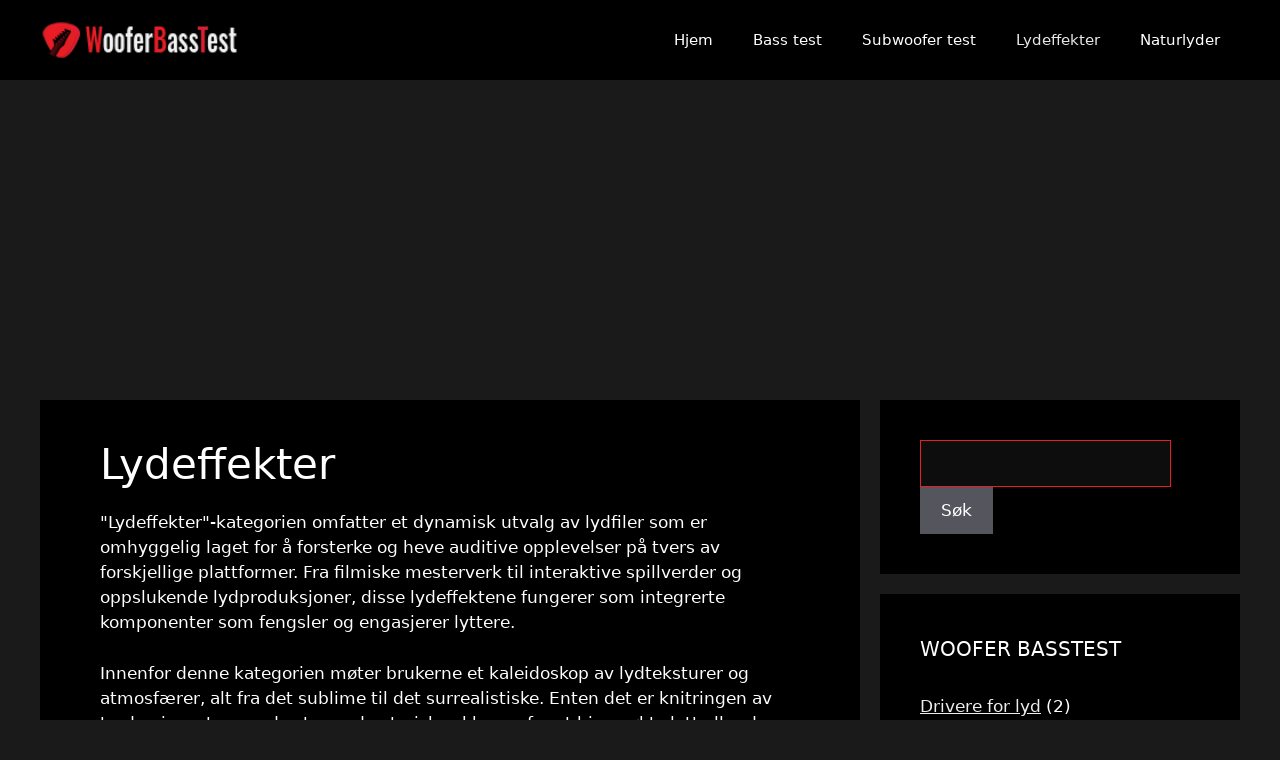

--- FILE ---
content_type: text/html; charset=UTF-8
request_url: https://wooferbasstest.com/no/speaker-test/sound-effects
body_size: 13465
content:
<!DOCTYPE html>
<html lang="no" dir="ltr">
<head>
	<meta charset="UTF-8">
	<link rel="dns-prefetch" href="https://www.googletagmanager.com/">
	<meta name='robots' content='index, follow, max-image-preview:large, max-snippet:-1, max-video-preview:-1' />
	<style>img:is([sizes="auto" i], [sizes^="auto," i]) { contain-intrinsic-size: 3000px 1500px }</style>
	<meta name="viewport" content="width=device-width, initial-scale=1">
	<!-- This site is optimized with the Yoast SEO Premium plugin v26.2 (Yoast SEO v26.2) - https://yoast.com/wordpress/plugins/seo/ -->
	<title>Lydeffekter - Basshøyttaler og basstest</title>
	<meta name="description" content="Lydeffektkategorien omfatter et dynamisk utvalg av lydfiler som er omhyggelig laget for å forsterke og heve hørselsopplevelser." />
	<link rel="canonical" href="https://wooferbasstest.com/no/speaker-test/sound-effects" />
	<link rel="next" href="https://wooferbasstest.com/speaker-test/sound-effects/page/2" />
	<meta property="og:locale" content="nb_no" />
	<meta property="og:type" content="artikkel" />
	<meta property="og:title" content="Lydeffektarkiv" />
	<meta property="og:description" content="Lydeffektkategorien omfatter et dynamisk utvalg av lydfiler som er omhyggelig laget for å forsterke og heve hørselsopplevelser." />
	<meta property="og:url" content="https://wooferbasstest.com/speaker-test/sound-effects" />
	<meta property="og:site_name" content="Basshøyttaler og basstest" />
	<script type="application/ld+json" class="yoast-schema-graph">{"@context":"https://schema.org","@graph":[{"@type":"CollectionPage","@id":"https://wooferbasstest.com/speaker-test/sound-effects","url":"https://wooferbasstest.com/speaker-test/sound-effects","name":"Sound Effects - Woofer and Bass Test","isPartOf":{"@id":"https://wooferbasstest.com/#website"},"description":"The Sound Effects category encompasses a dynamic assortment of audio files meticulously crafted to augment and elevate auditory experiences.","breadcrumb":{"@id":"https://wooferbasstest.com/speaker-test/sound-effects#breadcrumb"},"inLanguage":"nb-NO"},{"@type":"BreadcrumbList","@id":"https://wooferbasstest.com/speaker-test/sound-effects#breadcrumb","itemListElement":[{"@type":"ListItem","position":1,"name":"WBT","item":"https://wooferbasstest.com/"},{"@type":"ListItem","position":2,"name":"Sound Effects"}]},{"@type":"WebSite","@id":"https://wooferbasstest.com/#website","url":"https://wooferbasstest.com/","name":"Woofer and Bass Test","description":"Discover the Depths of Sound","publisher":{"@id":"https://wooferbasstest.com/#organization"},"potentialAction":[{"@type":"SearchAction","target":{"@type":"EntryPoint","urlTemplate":"https://wooferbasstest.com/?s={search_term_string}"},"query-input":{"@type":"PropertyValueSpecification","valueRequired":true,"valueName":"search_term_string"}}],"inLanguage":"nb-NO"},{"@type":"Organization","@id":"https://wooferbasstest.com/#organization","name":"Woofer and Bass Test","url":"https://wooferbasstest.com/","logo":{"@type":"ImageObject","inLanguage":"nb-NO","@id":"https://wooferbasstest.com/#/schema/logo/image/","url":"https://wooferbasstest.com/wp-content/uploads/2023/10/wbt_1_1.png","contentUrl":"https://wooferbasstest.com/wp-content/uploads/2023/10/wbt_1_1.png","width":900,"height":900,"caption":"Woofer and Bass Test"},"image":{"@id":"https://wooferbasstest.com/#/schema/logo/image/"}}]}</script>
	<!-- / Yoast SEO Premium plugin. -->


<link rel="alternate" type="application/rss+xml" title="Basshøyttaler og basstest » Feed" href="https://wooferbasstest.com/no/feed" />
<link rel="alternate" type="application/rss+xml" title="Basshøyttaler og basstest » Comments Feed" href="https://wooferbasstest.com/no/comments/feed" />
<link rel='stylesheet' id='wp-block-library-css' href='https://wooferbasstest.com/wp-includes/css/dist/block-library/style.min.css?ver=6.8.3' media='all' />
<style id='classic-theme-styles-inline-css'>
/*! This file is auto-generated */
.wp-block-button__link{color:#fff;background-color:#32373c;border-radius:9999px;box-shadow:none;text-decoration:none;padding:calc(.667em + 2px) calc(1.333em + 2px);font-size:1.125em}.wp-block-file__button{background:#32373c;color:#fff;text-decoration:none}
</style>
<style id='global-styles-inline-css'>
:root{--wp--preset--aspect-ratio--square: 1;--wp--preset--aspect-ratio--4-3: 4/3;--wp--preset--aspect-ratio--3-4: 3/4;--wp--preset--aspect-ratio--3-2: 3/2;--wp--preset--aspect-ratio--2-3: 2/3;--wp--preset--aspect-ratio--16-9: 16/9;--wp--preset--aspect-ratio--9-16: 9/16;--wp--preset--color--black: #000000;--wp--preset--color--cyan-bluish-gray: #abb8c3;--wp--preset--color--white: #ffffff;--wp--preset--color--pale-pink: #f78da7;--wp--preset--color--vivid-red: #cf2e2e;--wp--preset--color--luminous-vivid-orange: #ff6900;--wp--preset--color--luminous-vivid-amber: #fcb900;--wp--preset--color--light-green-cyan: #7bdcb5;--wp--preset--color--vivid-green-cyan: #00d084;--wp--preset--color--pale-cyan-blue: #8ed1fc;--wp--preset--color--vivid-cyan-blue: #0693e3;--wp--preset--color--vivid-purple: #9b51e0;--wp--preset--color--contrast: var(--contrast);--wp--preset--color--contrast-2: var(--contrast-2);--wp--preset--color--contrast-3: var(--contrast-3);--wp--preset--color--base: var(--base);--wp--preset--color--base-2: var(--base-2);--wp--preset--color--base-3: var(--base-3);--wp--preset--color--accent: var(--accent);--wp--preset--gradient--vivid-cyan-blue-to-vivid-purple: linear-gradient(135deg,rgba(6,147,227,1) 0%,rgb(155,81,224) 100%);--wp--preset--gradient--light-green-cyan-to-vivid-green-cyan: linear-gradient(135deg,rgb(122,220,180) 0%,rgb(0,208,130) 100%);--wp--preset--gradient--luminous-vivid-amber-to-luminous-vivid-orange: linear-gradient(135deg,rgba(252,185,0,1) 0%,rgba(255,105,0,1) 100%);--wp--preset--gradient--luminous-vivid-orange-to-vivid-red: linear-gradient(135deg,rgba(255,105,0,1) 0%,rgb(207,46,46) 100%);--wp--preset--gradient--very-light-gray-to-cyan-bluish-gray: linear-gradient(135deg,rgb(238,238,238) 0%,rgb(169,184,195) 100%);--wp--preset--gradient--cool-to-warm-spectrum: linear-gradient(135deg,rgb(74,234,220) 0%,rgb(151,120,209) 20%,rgb(207,42,186) 40%,rgb(238,44,130) 60%,rgb(251,105,98) 80%,rgb(254,248,76) 100%);--wp--preset--gradient--blush-light-purple: linear-gradient(135deg,rgb(255,206,236) 0%,rgb(152,150,240) 100%);--wp--preset--gradient--blush-bordeaux: linear-gradient(135deg,rgb(254,205,165) 0%,rgb(254,45,45) 50%,rgb(107,0,62) 100%);--wp--preset--gradient--luminous-dusk: linear-gradient(135deg,rgb(255,203,112) 0%,rgb(199,81,192) 50%,rgb(65,88,208) 100%);--wp--preset--gradient--pale-ocean: linear-gradient(135deg,rgb(255,245,203) 0%,rgb(182,227,212) 50%,rgb(51,167,181) 100%);--wp--preset--gradient--electric-grass: linear-gradient(135deg,rgb(202,248,128) 0%,rgb(113,206,126) 100%);--wp--preset--gradient--midnight: linear-gradient(135deg,rgb(2,3,129) 0%,rgb(40,116,252) 100%);--wp--preset--font-size--small: 13px;--wp--preset--font-size--medium: 20px;--wp--preset--font-size--large: 36px;--wp--preset--font-size--x-large: 42px;--wp--preset--spacing--20: 0.44rem;--wp--preset--spacing--30: 0.67rem;--wp--preset--spacing--40: 1rem;--wp--preset--spacing--50: 1.5rem;--wp--preset--spacing--60: 2.25rem;--wp--preset--spacing--70: 3.38rem;--wp--preset--spacing--80: 5.06rem;--wp--preset--shadow--natural: 6px 6px 9px rgba(0, 0, 0, 0.2);--wp--preset--shadow--deep: 12px 12px 50px rgba(0, 0, 0, 0.4);--wp--preset--shadow--sharp: 6px 6px 0px rgba(0, 0, 0, 0.2);--wp--preset--shadow--outlined: 6px 6px 0px -3px rgba(255, 255, 255, 1), 6px 6px rgba(0, 0, 0, 1);--wp--preset--shadow--crisp: 6px 6px 0px rgba(0, 0, 0, 1);}:where(.is-layout-flex){gap: 0.5em;}:where(.is-layout-grid){gap: 0.5em;}body .is-layout-flex{display: flex;}.is-layout-flex{flex-wrap: wrap;align-items: center;}.is-layout-flex > :is(*, div){margin: 0;}body .is-layout-grid{display: grid;}.is-layout-grid > :is(*, div){margin: 0;}:where(.wp-block-columns.is-layout-flex){gap: 2em;}:where(.wp-block-columns.is-layout-grid){gap: 2em;}:where(.wp-block-post-template.is-layout-flex){gap: 1.25em;}:where(.wp-block-post-template.is-layout-grid){gap: 1.25em;}.has-black-color{color: var(--wp--preset--color--black) !important;}.has-cyan-bluish-gray-color{color: var(--wp--preset--color--cyan-bluish-gray) !important;}.has-white-color{color: var(--wp--preset--color--white) !important;}.has-pale-pink-color{color: var(--wp--preset--color--pale-pink) !important;}.has-vivid-red-color{color: var(--wp--preset--color--vivid-red) !important;}.has-luminous-vivid-orange-color{color: var(--wp--preset--color--luminous-vivid-orange) !important;}.has-luminous-vivid-amber-color{color: var(--wp--preset--color--luminous-vivid-amber) !important;}.has-light-green-cyan-color{color: var(--wp--preset--color--light-green-cyan) !important;}.has-vivid-green-cyan-color{color: var(--wp--preset--color--vivid-green-cyan) !important;}.has-pale-cyan-blue-color{color: var(--wp--preset--color--pale-cyan-blue) !important;}.has-vivid-cyan-blue-color{color: var(--wp--preset--color--vivid-cyan-blue) !important;}.has-vivid-purple-color{color: var(--wp--preset--color--vivid-purple) !important;}.has-black-background-color{background-color: var(--wp--preset--color--black) !important;}.has-cyan-bluish-gray-background-color{background-color: var(--wp--preset--color--cyan-bluish-gray) !important;}.has-white-background-color{background-color: var(--wp--preset--color--white) !important;}.has-pale-pink-background-color{background-color: var(--wp--preset--color--pale-pink) !important;}.has-vivid-red-background-color{background-color: var(--wp--preset--color--vivid-red) !important;}.has-luminous-vivid-orange-background-color{background-color: var(--wp--preset--color--luminous-vivid-orange) !important;}.has-luminous-vivid-amber-background-color{background-color: var(--wp--preset--color--luminous-vivid-amber) !important;}.has-light-green-cyan-background-color{background-color: var(--wp--preset--color--light-green-cyan) !important;}.has-vivid-green-cyan-background-color{background-color: var(--wp--preset--color--vivid-green-cyan) !important;}.has-pale-cyan-blue-background-color{background-color: var(--wp--preset--color--pale-cyan-blue) !important;}.has-vivid-cyan-blue-background-color{background-color: var(--wp--preset--color--vivid-cyan-blue) !important;}.has-vivid-purple-background-color{background-color: var(--wp--preset--color--vivid-purple) !important;}.has-black-border-color{border-color: var(--wp--preset--color--black) !important;}.has-cyan-bluish-gray-border-color{border-color: var(--wp--preset--color--cyan-bluish-gray) !important;}.has-white-border-color{border-color: var(--wp--preset--color--white) !important;}.has-pale-pink-border-color{border-color: var(--wp--preset--color--pale-pink) !important;}.has-vivid-red-border-color{border-color: var(--wp--preset--color--vivid-red) !important;}.has-luminous-vivid-orange-border-color{border-color: var(--wp--preset--color--luminous-vivid-orange) !important;}.has-luminous-vivid-amber-border-color{border-color: var(--wp--preset--color--luminous-vivid-amber) !important;}.has-light-green-cyan-border-color{border-color: var(--wp--preset--color--light-green-cyan) !important;}.has-vivid-green-cyan-border-color{border-color: var(--wp--preset--color--vivid-green-cyan) !important;}.has-pale-cyan-blue-border-color{border-color: var(--wp--preset--color--pale-cyan-blue) !important;}.has-vivid-cyan-blue-border-color{border-color: var(--wp--preset--color--vivid-cyan-blue) !important;}.has-vivid-purple-border-color{border-color: var(--wp--preset--color--vivid-purple) !important;}.has-vivid-cyan-blue-to-vivid-purple-gradient-background{background: var(--wp--preset--gradient--vivid-cyan-blue-to-vivid-purple) !important;}.has-light-green-cyan-to-vivid-green-cyan-gradient-background{background: var(--wp--preset--gradient--light-green-cyan-to-vivid-green-cyan) !important;}.has-luminous-vivid-amber-to-luminous-vivid-orange-gradient-background{background: var(--wp--preset--gradient--luminous-vivid-amber-to-luminous-vivid-orange) !important;}.has-luminous-vivid-orange-to-vivid-red-gradient-background{background: var(--wp--preset--gradient--luminous-vivid-orange-to-vivid-red) !important;}.has-very-light-gray-to-cyan-bluish-gray-gradient-background{background: var(--wp--preset--gradient--very-light-gray-to-cyan-bluish-gray) !important;}.has-cool-to-warm-spectrum-gradient-background{background: var(--wp--preset--gradient--cool-to-warm-spectrum) !important;}.has-blush-light-purple-gradient-background{background: var(--wp--preset--gradient--blush-light-purple) !important;}.has-blush-bordeaux-gradient-background{background: var(--wp--preset--gradient--blush-bordeaux) !important;}.has-luminous-dusk-gradient-background{background: var(--wp--preset--gradient--luminous-dusk) !important;}.has-pale-ocean-gradient-background{background: var(--wp--preset--gradient--pale-ocean) !important;}.has-electric-grass-gradient-background{background: var(--wp--preset--gradient--electric-grass) !important;}.has-midnight-gradient-background{background: var(--wp--preset--gradient--midnight) !important;}.has-small-font-size{font-size: var(--wp--preset--font-size--small) !important;}.has-medium-font-size{font-size: var(--wp--preset--font-size--medium) !important;}.has-large-font-size{font-size: var(--wp--preset--font-size--large) !important;}.has-x-large-font-size{font-size: var(--wp--preset--font-size--x-large) !important;}
:where(.wp-block-post-template.is-layout-flex){gap: 1.25em;}:where(.wp-block-post-template.is-layout-grid){gap: 1.25em;}
:where(.wp-block-columns.is-layout-flex){gap: 2em;}:where(.wp-block-columns.is-layout-grid){gap: 2em;}
:root :where(.wp-block-pullquote){font-size: 1.5em;line-height: 1.6;}
</style>
<link rel='stylesheet' id='special-tag-css-css' href='https://wooferbasstest.com/wp-content/plugins/SpecialTag/specialtag.css?ver=1.0.0' media='all' />
<link rel='stylesheet' id='generate-widget-areas-css' href='https://wooferbasstest.com/wp-content/themes/generatepress/assets/css/components/widget-areas.min.css?ver=3.6.0' media='all' />
<link rel='stylesheet' id='generate-style-css' href='https://wooferbasstest.com/wp-content/themes/generatepress/assets/css/main.min.css?ver=3.6.0' media='all' />
<style id='generate-style-inline-css'>
body{background-color:#1a1a1a;color:#ffffff;}a{color:#e76eff;}a{text-decoration:underline;}.entry-title a, .site-branding a, a.button, .wp-block-button__link, .main-navigation a{text-decoration:none;}a:hover, a:focus, a:active{color:#ffffff;}.wp-block-group__inner-container{max-width:1200px;margin-left:auto;margin-right:auto;}.site-header .header-image{width:200px;}:root{--contrast:#222222;--contrast-2:#575760;--contrast-3:#b2b2be;--base:#f0f0f0;--base-2:#f7f8f9;--base-3:#ffffff;--accent:#1e73be;}:root .has-contrast-color{color:var(--contrast);}:root .has-contrast-background-color{background-color:var(--contrast);}:root .has-contrast-2-color{color:var(--contrast-2);}:root .has-contrast-2-background-color{background-color:var(--contrast-2);}:root .has-contrast-3-color{color:var(--contrast-3);}:root .has-contrast-3-background-color{background-color:var(--contrast-3);}:root .has-base-color{color:var(--base);}:root .has-base-background-color{background-color:var(--base);}:root .has-base-2-color{color:var(--base-2);}:root .has-base-2-background-color{background-color:var(--base-2);}:root .has-base-3-color{color:var(--base-3);}:root .has-base-3-background-color{background-color:var(--base-3);}:root .has-accent-color{color:var(--accent);}:root .has-accent-background-color{background-color:var(--accent);}.top-bar{background-color:#636363;color:#ffffff;}.top-bar a{color:#ffffff;}.top-bar a:hover{color:#303030;}.site-header{background-color:#000000;}.main-title a,.main-title a:hover{color:#ffffff;}.site-description{color:var(--contrast-2);}.mobile-menu-control-wrapper .menu-toggle,.mobile-menu-control-wrapper .menu-toggle:hover,.mobile-menu-control-wrapper .menu-toggle:focus,.has-inline-mobile-toggle #site-navigation.toggled{background-color:rgba(0, 0, 0, 0.02);}.main-navigation,.main-navigation ul ul{background-color:#000000;}.main-navigation .main-nav ul li a, .main-navigation .menu-toggle, .main-navigation .menu-bar-items{color:#ffffff;}.main-navigation .main-nav ul li:not([class*="current-menu-"]):hover > a, .main-navigation .main-nav ul li:not([class*="current-menu-"]):focus > a, .main-navigation .main-nav ul li.sfHover:not([class*="current-menu-"]) > a, .main-navigation .menu-bar-item:hover > a, .main-navigation .menu-bar-item.sfHover > a{color:#ededed;}button.menu-toggle:hover,button.menu-toggle:focus{color:#ffffff;}.main-navigation .main-nav ul li[class*="current-menu-"] > a{color:#e7e7e7;}.navigation-search input[type="search"],.navigation-search input[type="search"]:active, .navigation-search input[type="search"]:focus, .main-navigation .main-nav ul li.search-item.active > a, .main-navigation .menu-bar-items .search-item.active > a{color:#ededed;}.main-navigation ul ul{background-color:var(--base);}.separate-containers .inside-article, .separate-containers .comments-area, .separate-containers .page-header, .one-container .container, .separate-containers .paging-navigation, .inside-page-header{color:#ffffff;background-color:#000000;}.inside-article a,.paging-navigation a,.comments-area a,.page-header a{color:#f8ceff;}.inside-article a:hover,.paging-navigation a:hover,.comments-area a:hover,.page-header a:hover{color:#ffffff;}.entry-header h1,.page-header h1{color:#ffffff;}.entry-title a{color:#ffffff;}.entry-title a:hover{color:#ffffff;}.entry-meta{color:#f3f3f4;}.entry-meta a{color:#ededed;}.entry-meta a:hover{color:#ffffff;}h1{color:#ffffff;}.sidebar .widget{color:#ffffff;background-color:#000000;}.sidebar .widget a{color:#ededed;}.sidebar .widget a:hover{color:#ffffff;}.footer-widgets{color:#ffffff;background-color:#000000;}.footer-widgets a{color:#ffffff;}.footer-widgets a:hover{color:#ffffff;}.site-info{color:#ffffff;background-color:#000000;}.site-info a{color:#fafafa;}.site-info a:hover{color:#ffffff;}.footer-bar .widget_nav_menu .current-menu-item a{color:#ffffff;}input[type="text"],input[type="email"],input[type="url"],input[type="password"],input[type="search"],input[type="tel"],input[type="number"],textarea,select{color:#ffffff;background-color:#0d0d0d;border-color:#e41f25;}input[type="text"]:focus,input[type="email"]:focus,input[type="url"]:focus,input[type="password"]:focus,input[type="search"]:focus,input[type="tel"]:focus,input[type="number"]:focus,textarea:focus,select:focus{color:#fafafa;background-color:#0f0f0f;border-color:#e41f25;}button,html input[type="button"],input[type="reset"],input[type="submit"],a.button,a.wp-block-button__link:not(.has-background){color:#ffffff;background-color:#55555e;}button:hover,html input[type="button"]:hover,input[type="reset"]:hover,input[type="submit"]:hover,a.button:hover,button:focus,html input[type="button"]:focus,input[type="reset"]:focus,input[type="submit"]:focus,a.button:focus,a.wp-block-button__link:not(.has-background):active,a.wp-block-button__link:not(.has-background):focus,a.wp-block-button__link:not(.has-background):hover{color:#ffffff;background-color:#3f4047;}a.generate-back-to-top{background-color:rgba( 0,0,0,0.4 );color:#ffffff;}a.generate-back-to-top:hover,a.generate-back-to-top:focus{background-color:rgba( 0,0,0,0.6 );color:#ffffff;}:root{--gp-search-modal-bg-color:var(--base-3);--gp-search-modal-text-color:var(--contrast);--gp-search-modal-overlay-bg-color:rgba(0,0,0,0.2);}@media (max-width: 768px){.main-navigation .menu-bar-item:hover > a, .main-navigation .menu-bar-item.sfHover > a{background:none;color:#ffffff;}}.inside-top-bar.grid-container{max-width:1280px;}.inside-header{padding:10px 20px 10px 20px;}.inside-header.grid-container{max-width:1240px;}.separate-containers .inside-article, .separate-containers .comments-area, .separate-containers .page-header, .separate-containers .paging-navigation, .one-container .site-content, .inside-page-header{padding:40px 60px 40px 60px;}.site-main .wp-block-group__inner-container{padding:40px 60px 40px 60px;}.separate-containers .paging-navigation{padding-top:20px;padding-bottom:20px;}.entry-content .alignwide, body:not(.no-sidebar) .entry-content .alignfull{margin-left:-60px;width:calc(100% + 120px);max-width:calc(100% + 120px);}.one-container.right-sidebar .site-main,.one-container.both-right .site-main{margin-right:60px;}.one-container.left-sidebar .site-main,.one-container.both-left .site-main{margin-left:60px;}.one-container.both-sidebars .site-main{margin:0px 60px 0px 60px;}.rtl .menu-item-has-children .dropdown-menu-toggle{padding-left:20px;}.rtl .main-navigation .main-nav ul li.menu-item-has-children > a{padding-right:20px;}.footer-widgets-container.grid-container{max-width:1280px;}.inside-site-info.grid-container{max-width:1280px;}@media (max-width:768px){.separate-containers .inside-article, .separate-containers .comments-area, .separate-containers .page-header, .separate-containers .paging-navigation, .one-container .site-content, .inside-page-header{padding:30px;}.site-main .wp-block-group__inner-container{padding:30px;}.inside-top-bar{padding-right:30px;padding-left:30px;}.inside-header{padding-right:30px;padding-left:30px;}.widget-area .widget{padding-top:30px;padding-right:30px;padding-bottom:30px;padding-left:30px;}.footer-widgets-container{padding-top:30px;padding-right:30px;padding-bottom:30px;padding-left:30px;}.inside-site-info{padding-right:30px;padding-left:30px;}.entry-content .alignwide, body:not(.no-sidebar) .entry-content .alignfull{margin-left:-30px;width:calc(100% + 60px);max-width:calc(100% + 60px);}.one-container .site-main .paging-navigation{margin-bottom:20px;}}/* End cached CSS */.is-right-sidebar{width:30%;}.is-left-sidebar{width:30%;}.site-content .content-area{width:70%;}@media (max-width: 768px){.main-navigation .menu-toggle,.sidebar-nav-mobile:not(#sticky-placeholder){display:block;}.main-navigation ul,.gen-sidebar-nav,.main-navigation:not(.slideout-navigation):not(.toggled) .main-nav > ul,.has-inline-mobile-toggle #site-navigation .inside-navigation > *:not(.navigation-search):not(.main-nav){display:none;}.nav-align-right .inside-navigation,.nav-align-center .inside-navigation{justify-content:space-between;}.has-inline-mobile-toggle .mobile-menu-control-wrapper{display:flex;flex-wrap:wrap;}.has-inline-mobile-toggle .inside-header{flex-direction:row;text-align:left;flex-wrap:wrap;}.has-inline-mobile-toggle .header-widget,.has-inline-mobile-toggle #site-navigation{flex-basis:100%;}.nav-float-left .has-inline-mobile-toggle #site-navigation{order:10;}}
.dynamic-author-image-rounded{border-radius:100%;}.dynamic-featured-image, .dynamic-author-image{vertical-align:middle;}.one-container.blog .dynamic-content-template:not(:last-child), .one-container.archive .dynamic-content-template:not(:last-child){padding-bottom:0px;}.dynamic-entry-excerpt > p:last-child{margin-bottom:0px;}
</style>
<link rel='stylesheet' id='generate-child-css' href='https://wooferbasstest.com/wp-content/themes/generatepress_child/style.css?ver=1696975985' media='all' />
<style id='generateblocks-inline-css'>
.gb-container.gb-tabs__item:not(.gb-tabs__item-open){display:none;}.gb-container-fb6c192f > .gb-inside-container{padding:0;max-width:1200px;margin-left:auto;margin-right:auto;}.gb-grid-wrapper > .gb-grid-column-fb6c192f > .gb-container{display:flex;flex-direction:column;height:100%;}.gb-container-af38c5d0 > .gb-inside-container{padding:0;}.gb-grid-wrapper > .gb-grid-column-af38c5d0{width:50%;}.gb-grid-wrapper > .gb-grid-column-af38c5d0 > .gb-container{display:flex;flex-direction:column;height:100%;}.gb-container-4f3ab895 > .gb-inside-container{padding:0;}.gb-grid-wrapper > .gb-grid-column-4f3ab895{width:50%;}.gb-grid-wrapper > .gb-grid-column-4f3ab895 > .gb-container{display:flex;flex-direction:column;height:100%;}.gb-container-918d68ce > .gb-inside-container{padding:0;max-width:1200px;margin-left:auto;margin-right:auto;}.gb-grid-wrapper > .gb-grid-column-918d68ce > .gb-container{display:flex;flex-direction:column;height:100%;}.gb-container-ff15641f > .gb-inside-container{padding:0;}.gb-grid-wrapper > .gb-grid-column-ff15641f{width:30%;flex-basis:200px;}.gb-grid-wrapper > .gb-grid-column-ff15641f > .gb-container{display:flex;flex-direction:column;height:100%;}.gb-container-64596747 > .gb-inside-container{padding:0;}.gb-grid-wrapper > .gb-grid-column-64596747{width:70%;}.gb-grid-wrapper > .gb-grid-column-64596747 > .gb-container{justify-content:center;display:flex;flex-direction:column;height:100%;}.gb-grid-wrapper-fe27e101{display:flex;flex-wrap:wrap;margin-left:-30px;}.gb-grid-wrapper-fe27e101 > .gb-grid-column{box-sizing:border-box;padding-left:30px;}.gb-grid-wrapper-ae18e4a9{display:flex;flex-wrap:wrap;margin-left:-30px;}.gb-grid-wrapper-ae18e4a9 > .gb-grid-column{box-sizing:border-box;padding-left:30px;}.gb-button-wrapper{display:flex;flex-wrap:wrap;align-items:flex-start;justify-content:flex-start;clear:both;}.gb-button-wrapper-8fcd7911{justify-content:flex-end;}.gb-accordion__item:not(.gb-accordion__item-open) > .gb-button .gb-accordion__icon-open{display:none;}.gb-accordion__item.gb-accordion__item-open > .gb-button .gb-accordion__icon{display:none;}.gb-button-wrapper a.gb-button-aa4ef21a{display:inline-flex;align-items:center;justify-content:center;text-align:center;text-decoration:none;}.gb-button-wrapper a.gb-button-aa4ef21a .gb-icon{line-height:0;padding-right:0.5em;}.gb-button-wrapper a.gb-button-aa4ef21a .gb-icon svg{width:1em;height:1em;fill:currentColor;}.gb-button-wrapper a.gb-button-84010058{display:inline-flex;align-items:center;justify-content:center;text-align:center;text-decoration:none;}.gb-button-wrapper a.gb-button-84010058 .gb-icon{line-height:0;padding-left:0.5em;}.gb-button-wrapper a.gb-button-84010058 .gb-icon svg{width:1em;height:1em;fill:currentColor;}.gb-image-4423fb5e{border-radius:15px;vertical-align:middle;}h2.gb-headline-e3598dd9{font-size:22px;margin-bottom:10px;}h2.gb-headline-e3598dd9 a{color:#ffffff;}h2.gb-headline-e3598dd9 a:hover{color:#bebebe;}@media (max-width: 1024px) {.gb-grid-wrapper > .gb-grid-column-ff15641f{width:40%;}.gb-grid-wrapper > .gb-grid-column-64596747{width:60%;}}@media (max-width: 1024px) and (min-width: 768px) {.gb-container-ff15641f, .gb-grid-column-ff15641f{display:none !important;}}@media (max-width: 767px) {.gb-grid-wrapper > .gb-grid-column-af38c5d0{width:50%;}.gb-grid-wrapper > .gb-grid-column-4f3ab895{width:50%;}.gb-grid-wrapper > .gb-grid-column-ff15641f{width:100%;}.gb-container-ff15641f, .gb-grid-column-ff15641f{display:none !important;}.gb-container-64596747 > .gb-inside-container{padding:10px;}.gb-grid-wrapper > .gb-grid-column-64596747{width:100%;}.gb-grid-wrapper-ae18e4a9 > .gb-grid-column{padding-bottom:10px;}}:root{--gb-container-width:1200px;}.gb-container .wp-block-image img{vertical-align:middle;}.gb-grid-wrapper .wp-block-image{margin-bottom:0;}.gb-highlight{background:none;}.gb-shape{line-height:0;}.gb-container-link{position:absolute;top:0;right:0;bottom:0;left:0;z-index:99;}
</style>
<link rel='stylesheet' id='generate-blog-images-css' href='https://wooferbasstest.com/wp-content/plugins/gp-premium/blog/functions/css/featured-images.min.css?ver=2.5.5' media='all' />
<link rel="alternate" hreflang="en" href="https://wooferbasstest.com/speaker-test/sound-effects"/><link rel="alternate" hreflang="ro" href="https://wooferbasstest.com/ro/speaker-test/sound-effects"/><link rel="alternate" hreflang="fr" href="https://wooferbasstest.com/fr/speaker-test/sound-effects"/><link rel="alternate" hreflang="de" href="https://wooferbasstest.com/de/speaker-test/sound-effects"/><link rel="alternate" hreflang="it" href="https://wooferbasstest.com/it/speaker-test/sound-effects"/><link rel="alternate" hreflang="es" href="https://wooferbasstest.com/es/speaker-test/sound-effects"/><link rel="alternate" hreflang="pt" href="https://wooferbasstest.com/pt/speaker-test/sound-effects"/><link rel="alternate" hreflang="da" href="https://wooferbasstest.com/da/speaker-test/sound-effects"/><link rel="alternate" hreflang="nl" href="https://wooferbasstest.com/nl/speaker-test/sound-effects"/><link rel="alternate" hreflang="sv" href="https://wooferbasstest.com/sv/speaker-test/sound-effects"/><link rel="alternate" hreflang="fi" href="https://wooferbasstest.com/fi/speaker-test/sound-effects"/><link rel="alternate" hreflang="pl" href="https://wooferbasstest.com/pl/speaker-test/sound-effects"/><link rel="alternate" hreflang="cs" href="https://wooferbasstest.com/cs/speaker-test/sound-effects"/><link rel="alternate" hreflang="sk" href="https://wooferbasstest.com/sk/speaker-test/sound-effects"/><link rel="alternate" hreflang="lv" href="https://wooferbasstest.com/lv/speaker-test/sound-effects"/><link rel="alternate" hreflang="et" href="https://wooferbasstest.com/et/speaker-test/sound-effects"/><link rel="alternate" hreflang="lt" href="https://wooferbasstest.com/lt/speaker-test/sound-effects"/><link rel="alternate" hreflang="sl" href="https://wooferbasstest.com/sl/speaker-test/sound-effects"/><link rel="alternate" hreflang="sr" href="https://wooferbasstest.com/sr/speaker-test/sound-effects"/><link rel="alternate" hreflang="hr" href="https://wooferbasstest.com/hr/speaker-test/sound-effects"/><link rel="alternate" hreflang="hu" href="https://wooferbasstest.com/hu/speaker-test/sound-effects"/><link rel="alternate" hreflang="el" href="https://wooferbasstest.com/el/speaker-test/sound-effects"/><link rel="alternate" hreflang="tr" href="https://wooferbasstest.com/tr/speaker-test/sound-effects"/><link rel="alternate" hreflang="id" href="https://wooferbasstest.com/id/speaker-test/sound-effects"/><link rel="alternate" hreflang="uk" href="https://wooferbasstest.com/uk/speaker-test/sound-effects"/><link rel="alternate" hreflang="ru" href="https://wooferbasstest.com/ru/speaker-test/sound-effects"/><link rel="alternate" hreflang="ja" href="https://wooferbasstest.com/ja/speaker-test/sound-effects"/><link rel="alternate" hreflang="ko" href="https://wooferbasstest.com/ko/speaker-test/sound-effects"/><link rel="alternate" hreflang="hi" href="https://wooferbasstest.com/hi/speaker-test/sound-effects"/><link rel="alternate" hreflang="ga" href="https://wooferbasstest.com/ga/speaker-test/sound-effects"/><link rel="alternate" hreflang="vi" href="https://wooferbasstest.com/vi/speaker-test/sound-effects"/><link rel="alternate" hreflang="zh-tw" href="https://wooferbasstest.com/zh-tw/speaker-test/sound-effects"/><link rel="alternate" hreflang="zh" href="https://wooferbasstest.com/zh/speaker-test/sound-effects"/><link rel="alternate" hreflang="he" href="https://wooferbasstest.com/he/speaker-test/sound-effects"/><link rel="alternate" hreflang="ar" href="https://wooferbasstest.com/ar/speaker-test/sound-effects"/>	<script async src="https://www.googletagmanager.com/gtag/js?id=G-087K0XR3FJ"></script>
	<script>
	  window.dataLayer = window.dataLayer || [];
	  function gtag(){dataLayer.push(arguments);}
	  gtag('js', new Date());
	
	  gtag('config', 'G-087K0XR3FJ');
	</script>
<link rel="icon" href="https://wooferbasstest.com/wp-content/uploads/2023/10/cropped-wbt_icon-32x32.png" sizes="32x32" />
<link rel="icon" href="https://wooferbasstest.com/wp-content/uploads/2023/10/cropped-wbt_icon-192x192.png" sizes="192x192" />
<link rel="apple-touch-icon" href="https://wooferbasstest.com/wp-content/uploads/2023/10/cropped-wbt_icon-180x180.png" />
<meta name="msapplication-TileImage" content="https://wooferbasstest.com/wp-content/uploads/2023/10/cropped-wbt_icon-270x270.png" />
		<style id="wp-custom-css">
			

.comments-title {
    font-size: 20px;
    font-weight: bold;
}

/** AUTHOR **/
.author-box {
	background: #1a1a1a;
	color:#cccccc;
    display: -webkit-box;
    display: -ms-flexbox;
    display: flex;
    -ms-flex-wrap: wrap;
    flex-wrap: wrap;
    padding: 4%;
    margin-top: 30px;
    font-size: 1em;
	 border-radius: 15px;
   
}

.author-links a {
    font-size: 1em;
    line-height: 0.5em;
    float: right;
}

.author-box .avatar {
    width: 30px;
    border-radius: 100%;
    margin-right: 20px;
}

.author-title {
   font-weight: 700;
}

.author-description {
	margin-bottom: 10px;
}

/* For Mobile Devices */
@media (max-width: 768px) {
    .author-box {
        flex-direction: column;
        text-align: center;
	padding: 50px 10px;
    }

    .author-box .avatar {
        margin-right: 0;
        margin-bottom: 10px;
        width: 100%;
	margin-top: -35px;
    }

    .author-box .avatar img {
        max-width: 70px;
    }
}

@media(max-width: 768px) {
    body {
        font-size: 17px;
    }
}		</style>
			<script async src="https://fundingchoicesmessages.google.com/i/pub-8816233867945025?ers=1" nonce="-2lB3pNppr3Tw4kdn3HQ7g"></script><script nonce="-2lB3pNppr3Tw4kdn3HQ7g">(function() {function signalGooglefcPresent() {if (!window.frames['googlefcPresent']) {if (document.body) {const iframe = document.createElement('iframe'); iframe.style = 'width: 0; height: 0; border: none; z-index: -1000; left: -1000px; top: -1000px;'; iframe.style.display = 'none'; iframe.name = 'googlefcPresent'; document.body.appendChild(iframe);} else {setTimeout(signalGooglefcPresent, 0);}}}signalGooglefcPresent();})();</script>
<script async src="https://pagead2.googlesyndication.com/pagead/js/adsbygoogle.js?client=ca-pub-8816233867945025"
	 crossorigin="anonymous"></script>
<meta name="translation-stats" content='{"total_phrases":87,"translated_phrases":83,"human_translated_phrases":null,"hidden_phrases":7,"hidden_translated_phrases":7,"hidden_translateable_phrases":null,"meta_phrases":14,"meta_translated_phrases":12,"time":null}'/>
</head>

<body class="archive category category-sound-effects category-119 wp-custom-logo wp-embed-responsive wp-theme-generatepress wp-child-theme-generatepress_child post-image-below-header post-image-aligned-center sticky-menu-fade right-sidebar nav-float-right separate-containers header-aligned-left dropdown-hover" itemtype="https://schema.org/Blog" itemscope>
	<a class="screen-reader-text skip-link" href="#content" title="Hopp til innhold">Hopp til innhold</a>		<header class="site-header has-inline-mobile-toggle" id="masthead" aria-label="Site"  itemtype="https://schema.org/WPHeader" itemscope>
			<div class="inside-header grid-container">
				<div class="site-logo">
					<a href="https://wooferbasstest.com/no/" rel="home">
						<img  class="header-image is-logo-image" alt="Basshøyttaler og basstest" src="https://wooferbasstest.com/wp-content/uploads/2023/10/wbt.png" srcset="https://wooferbasstest.com/wp-content/uploads/2023/10/wbt.png 1x, https://wooferbasstest.com/wp-content/uploads/2023/10/wbt@2x.png 2x" width="175" height="32" />
					</a>
				</div>	<nav class="main-navigation mobile-menu-control-wrapper" id="mobile-menu-control-wrapper" aria-label="Mobile Toggle">
				<button data-nav="site-navigation" class="menu-toggle" aria-controls="primary-menu" aria-expanded="false">
			<span class="gp-icon icon-menu-bars"><svg viewBox="0 0 512 512" aria-hidden="true" xmlns="http://www.w3.org/2000/svg" width="1em" height="1em"><path d="M0 96c0-13.255 10.745-24 24-24h464c13.255 0 24 10.745 24 24s-10.745 24-24 24H24c-13.255 0-24-10.745-24-24zm0 160c0-13.255 10.745-24 24-24h464c13.255 0 24 10.745 24 24s-10.745 24-24 24H24c-13.255 0-24-10.745-24-24zm0 160c0-13.255 10.745-24 24-24h464c13.255 0 24 10.745 24 24s-10.745 24-24 24H24c-13.255 0-24-10.745-24-24z" /></svg><svg viewBox="0 0 512 512" aria-hidden="true" xmlns="http://www.w3.org/2000/svg" width="1em" height="1em"><path d="M71.029 71.029c9.373-9.372 24.569-9.372 33.942 0L256 222.059l151.029-151.03c9.373-9.372 24.569-9.372 33.942 0 9.372 9.373 9.372 24.569 0 33.942L289.941 256l151.03 151.029c9.372 9.373 9.372 24.569 0 33.942-9.373 9.372-24.569 9.372-33.942 0L256 289.941l-151.029 151.03c-9.373 9.372-24.569 9.372-33.942 0-9.372-9.373-9.372-24.569 0-33.942L222.059 256 71.029 104.971c-9.372-9.373-9.372-24.569 0-33.942z" /></svg></span><span class="screen-reader-text">Meny</span>		</button>
	</nav>
			<nav class="main-navigation sub-menu-right" id="site-navigation" aria-label="Primary"  itemtype="https://schema.org/SiteNavigationElement" itemscope>
			<div class="inside-navigation grid-container">
								<button class="menu-toggle" aria-controls="primary-menu" aria-expanded="false">
					<span class="gp-icon icon-menu-bars"><svg viewBox="0 0 512 512" aria-hidden="true" xmlns="http://www.w3.org/2000/svg" width="1em" height="1em"><path d="M0 96c0-13.255 10.745-24 24-24h464c13.255 0 24 10.745 24 24s-10.745 24-24 24H24c-13.255 0-24-10.745-24-24zm0 160c0-13.255 10.745-24 24-24h464c13.255 0 24 10.745 24 24s-10.745 24-24 24H24c-13.255 0-24-10.745-24-24zm0 160c0-13.255 10.745-24 24-24h464c13.255 0 24 10.745 24 24s-10.745 24-24 24H24c-13.255 0-24-10.745-24-24z" /></svg><svg viewBox="0 0 512 512" aria-hidden="true" xmlns="http://www.w3.org/2000/svg" width="1em" height="1em"><path d="M71.029 71.029c9.373-9.372 24.569-9.372 33.942 0L256 222.059l151.029-151.03c9.373-9.372 24.569-9.372 33.942 0 9.372 9.373 9.372 24.569 0 33.942L289.941 256l151.03 151.029c9.372 9.373 9.372 24.569 0 33.942-9.373 9.372-24.569 9.372-33.942 0L256 289.941l-151.029 151.03c-9.373 9.372-24.569 9.372-33.942 0-9.372-9.373-9.372-24.569 0-33.942L222.059 256 71.029 104.971c-9.372-9.373-9.372-24.569 0-33.942z" /></svg></span><span class="screen-reader-text">Meny</span>				</button>
				<div id="primary-menu" class="main-nav"><ul id="menu-top" class=" menu sf-menu"><li id="menu-item-489" class="menu-item menu-item-type-custom menu-item-object-custom menu-item-home menu-item-489"><a href="https://wooferbasstest.com/no/" title="Hjem – Basshøyttaler- og basstest – Oppdag lydens dybder">Hjem</a></li>
<li id="menu-item-484" class="menu-item menu-item-type-taxonomy menu-item-object-category menu-item-484"><a href="https://wooferbasstest.com/no/speaker-test/bass-test" title="Bass testfiler for dine profesjonelle lydsystemer.">Bass test</a></li>
<li id="menu-item-483" class="menu-item menu-item-type-taxonomy menu-item-object-category menu-item-483"><a href="https://wooferbasstest.com/no/speaker-test/subwoofer-test" title="Subwoofer-test for dine profesjonelle lydsystemer.">Subwoofer test</a></li>
<li id="menu-item-485" class="menu-item menu-item-type-taxonomy menu-item-object-category current-menu-item menu-item-485"><a href="https://wooferbasstest.com/no/speaker-test/sound-effects" aria-current="page">Lydeffekter</a></li>
<li id="menu-item-490" class="menu-item menu-item-type-taxonomy menu-item-object-category menu-item-490"><a href="https://wooferbasstest.com/no/speaker-test/nature-sound">Naturlyder</a></li>
</ul></div>			</div>
		</nav>
					</div>
		</header>
		
	<div class="site grid-container container hfeed" id="page">
				<div class="site-content" id="content">
			
	<div class="content-area" id="primary">
		<main class="site-main" id="main">
					<header class="page-header" aria-label="Page">
			
			<h1 class="page-title">
				Lydeffekter			</h1>

			<div class="taxonomy-description"><p>&quot;Lydeffekter&quot;-kategorien omfatter et dynamisk utvalg av lydfiler som er omhyggelig laget for å forsterke og heve auditive opplevelser på tvers av forskjellige plattformer. Fra filmiske mesterverk til interaktive spillverder og oppslukende lydproduksjoner, disse lydeffektene fungerer som integrerte komponenter som fengsler og engasjerer lyttere.</p>
<p>Innenfor denne kategorien møter brukerne et kaleidoskop av lydteksturer og atmosfærer, alt fra det sublime til det surrealistiske. Enten det er knitringen av torden i en stormende storm, de eteriske ekkoene fra et hjemsøkt slott eller den pulserende rytmen til en urban metropol, hver lydeffekt transporterer publikum til verdener både kjent og fantastisk.</p>
<p>Med et omfattende utvalg av alternativer til rådighet, kan skapere sømløst integrere disse lydelementene for å berike historiefortellinger, fremkalle emosjonell resonans og forsterke den oppslukende kvaliteten på prosjektene deres. Enten du lager en spennende thriller, en lunefull animasjon eller en pulserende actionsekvens, gir kategorien &quot;Lydeffekter&quot; et uunnværlig verktøysett for å realisere kreative visjoner med enestående dybde og effekt.</p>
<p>Laget med presisjon og oppfinnsomhet, legemliggjør hver lydeffekt i denne kategorien en forpliktelse til fortreffelighet, og leverer oppslukende auditive opplevelser som henger lenge etter at den siste tonen har lydt. Velkommen til en verden hvor lyd blir sensasjon, og fantasien kjenner ingen grenser.</p>
</div>		</header>
		<article id="post-270" class="dynamic-content-template post-270 post type-post status-publish format-standard hentry category-sound-effects category-thx-high-fidelity-sound tag-bass-test tag-loud-bass-test tag-sound-effects tag-thx-bass-test"><div class="inside-article"><div class="gb-container gb-container-918d68ce"><div class="gb-inside-container">
<div class="gb-grid-wrapper gb-grid-wrapper-ae18e4a9">


<div class="gb-grid-column gb-grid-column-64596747"><div class="gb-container gb-container-64596747"><div class="gb-inside-container">
<h2 class="gb-headline gb-headline-e3598dd9 gb-headline-text"><a href="https://wooferbasstest.com/no/sound-effects-bass-test-loud.html">Lydeffekter – Basstest (høy)</a></h2>

<div class="dynamic-entry-excerpt"><p>Lydeffekter – basstestfil : lydeffekter – basstest.mp3 – 110 KB / 0:07</p>
</div>
</div></div></div>
</div>
</div></div></div></article><article id="post-233" class="dynamic-content-template post-233 post type-post status-publish format-standard hentry category-sound-effects category-thx-high-fidelity-sound tag-car-audio-systems tag-lucasarts tag-mp3-thx-sound tag-sound-quality tag-sound-test tag-thx-sount-test"><div class="inside-article"><div class="gb-container gb-container-918d68ce"><div class="gb-inside-container">
<div class="gb-grid-wrapper gb-grid-wrapper-ae18e4a9">


<div class="gb-grid-column gb-grid-column-64596747"><div class="gb-container gb-container-64596747"><div class="gb-inside-container">
<h2 class="gb-headline gb-headline-e3598dd9 gb-headline-text"><a href="https://wooferbasstest.com/no/thx-lucas-arts-thx-grand-mp3-play-download.html"><span class ="tr_" id="tr_0" data-source="" data-orig="THX &#8211; Lucas Arts THX Grand (MP3 Play &amp; Download)">THX &#8211; Lucas Arts THX Grand (MP3 Play &amp; Download)</span></a></h2>

<div class="dynamic-entry-excerpt"><p>Den er gammel og lydkvaliteten er ikke særlig god, men Lucas Arts THX Grand fortjener å bli hørt. Lucas Arts THX Grand (MP3) Lengde: 00:00:39 256 KB/s, 1231 …</p>
</div>
</div></div></div>
</div>
</div></div></div></article><article id="post-191" class="dynamic-content-template post-191 post type-post status-publish format-standard hentry category-pink-noise-2 category-sound-effects category-subwoofer-test tag-20-hz-sound tag-20-hz-to-20-khz tag-20-hz-20-khz-sound tag-frequency-spectrum tag-graphic-equalizers tag-pink-noise tag-pink-noise-left-channel tag-pink-noise-right-channel"><div class="inside-article"><div class="gb-container gb-container-918d68ce"><div class="gb-inside-container">
<div class="gb-grid-wrapper gb-grid-wrapper-ae18e4a9">


<div class="gb-grid-column gb-grid-column-64596747"><div class="gb-container gb-container-64596747"><div class="gb-inside-container">
<h2 class="gb-headline gb-headline-e3598dd9 gb-headline-text"><a href="https://wooferbasstest.com/no/pink-noise-20-hz-to-20-khz-left-right-channel.html">Rosa støy (20 Hz til 20 KHz) – venstre og høyre kanal.</a></h2>

<div class="dynamic-entry-excerpt"><p>Etter at vi publiserte &quot;Rosa støy med alle høye biter&quot;, bringer i dag to kalibreringslyder for venstre og høyre kanal med 20 Hz til 20 KHz. Rosa støy (20 Hz til …</p>
</div>
</div></div></div>
</div>
</div></div></div></article><article id="post-182" class="dynamic-content-template post-182 post type-post status-publish format-standard hentry category-bass-performance category-sound-effects tag-audio-software tag-high-frequency-test-sound tag-professional-audio-systems tag-sound-processing tag-spl-shoutout"><div class="inside-article"><div class="gb-container gb-container-918d68ce"><div class="gb-inside-container">
<div class="gb-grid-wrapper gb-grid-wrapper-ae18e4a9">


<div class="gb-grid-column gb-grid-column-64596747"><div class="gb-container gb-container-64596747"><div class="gb-inside-container">
<h2 class="gb-headline gb-headline-e3598dd9 gb-headline-text"><a href="https://wooferbasstest.com/no/trial-of-seconds-musical-composite-track-for-spl-play-download.html"><span class ="tr_" id="tr_1" data-source="" data-orig="Trial of Seconds (Musical Composite Track for SPL) &#8211; Play &amp; Download">Trial of Seconds (Musical Composite Track for SPL) &#8211; Play &amp; Download</span></a></h2>

<div class="dynamic-entry-excerpt"><p>Trial of Seconds – En utmerket lydtest for lydbehandling og testing av lydprogramvare for profesjonelle lydsystemer. High Frequency Test Sound Demo: Trial of Seconds (musikalsk sammensatt spor …</p>
</div>
</div></div></div>
</div>
</div></div></div></article><article id="post-171" class="dynamic-content-template post-171 post type-post status-publish format-standard hentry category-sound-effects tag-blank-sound-mp3 tag-calibrate-audio-system tag-speakers-test tag-speakers-zero-bit"><div class="inside-article"><div class="gb-container gb-container-918d68ce"><div class="gb-inside-container">
<div class="gb-grid-wrapper gb-grid-wrapper-ae18e4a9">


<div class="gb-grid-column gb-grid-column-64596747"><div class="gb-container gb-container-64596747"><div class="gb-inside-container">
<h2 class="gb-headline gb-headline-e3598dd9 gb-headline-text"><a href="https://wooferbasstest.com/no/blank-sound-zero-bit-speakers-test.html">Blank lyd – Zero Bit (Speakers Test Remix)</a></h2>

<div class="dynamic-entry-excerpt"><p>Hvorfor er det viktig med en tom lyd (null bit) med høy kvalitet? Noen lydsystemer har en støylyd i bakgrunnen. Denne filen hjelper deg med å kalibrere lydsystemet ...</p>
</div>
</div></div></div>
</div>
</div></div></div></article><article id="post-166" class="dynamic-content-template post-166 post type-post status-publish format-standard hentry category-sound-effects tag-audio-effect tag-outer-space tag-space-sound"><div class="inside-article"><div class="gb-container gb-container-918d68ce"><div class="gb-inside-container">
<div class="gb-grid-wrapper gb-grid-wrapper-ae18e4a9">


<div class="gb-grid-column gb-grid-column-64596747"><div class="gb-container gb-container-64596747"><div class="gb-inside-container">
<h2 class="gb-headline gb-headline-e3598dd9 gb-headline-text"><a href="https://wooferbasstest.com/no/outer-space-sound-effect.html">Det ytre rom – lydeffekt</a></h2>

<div class="dynamic-entry-excerpt"><p>Er en enkel, men fin lydeffekt. Outer Space – Lydeffektformat fil: MP3, 44 kHz, 192 kbps</p>
</div>
</div></div></div>
</div>
</div></div></div></article><article id="post-164" class="dynamic-content-template post-164 post type-post status-publish format-standard hentry category-sound-effects tag-low-frequency-sound tag-low-frequency-speakers-test tag-low-frequency-tones tag-noise-sound-test"><div class="inside-article"><div class="gb-container gb-container-918d68ce"><div class="gb-inside-container">
<div class="gb-grid-wrapper gb-grid-wrapper-ae18e4a9">


<div class="gb-grid-column gb-grid-column-64596747"><div class="gb-container gb-container-64596747"><div class="gb-inside-container">
<h2 class="gb-headline gb-headline-e3598dd9 gb-headline-text"><a href="https://wooferbasstest.com/no/asychronously-generated-low-frequency-tones.html">Asynkront genererte lavfrekvente toner</a></h2>

<div class="dynamic-entry-excerpt"><p>En ny testlyd (støy) for din PC og bilhøyttalere er tilgjengelig her. Asynkront genererte lavfrekvente toner er en 320 kbps MP3-fil. 48 kHz ~ 1:02 Lav …</p>
</div>
</div></div></div>
</div>
</div></div></div></article><article id="post-163" class="dynamic-content-template post-163 post type-post status-publish format-standard hentry category-sound-effects tag-left-channel-verification tag-right-channel-verification tag-sound-test tag-speaker-left-test tag-speaker-right-test"><div class="inside-article"><div class="gb-container gb-container-918d68ce"><div class="gb-inside-container">
<div class="gb-grid-wrapper gb-grid-wrapper-ae18e4a9">


<div class="gb-grid-column gb-grid-column-64596747"><div class="gb-container gb-container-64596747"><div class="gb-inside-container">
<h2 class="gb-headline gb-headline-e3598dd9 gb-headline-text"><a href="https://wooferbasstest.com/no/sine-sweep-20-khz-20-hz-left-and-right.html">Sinussveip 20 kHz ~ 20 Hz – venstre og høyre</a></h2>

<div class="dynamic-entry-excerpt"><p>Sinussveip 20 kHz ~ 20 Hz. Verifisering av venstre og høyre kanal. Ikke bruk høyt volum under testen. Lydfrekvensen kan påvirke både lyd og hørsel.</p>
</div>
</div></div></div>
</div>
</div></div></div></article><article id="post-160" class="dynamic-content-template post-160 post type-post status-publish format-standard hentry category-sound-effects tag-5-1-audio-systems tag-determine-speakers-location tag-professional-audio-systems tag-speakers-location"><div class="inside-article"><div class="gb-container gb-container-918d68ce"><div class="gb-inside-container">
<div class="gb-grid-wrapper gb-grid-wrapper-ae18e4a9">


<div class="gb-grid-column gb-grid-column-64596747"><div class="gb-container gb-container-64596747"><div class="gb-inside-container">
<h2 class="gb-headline gb-headline-e3598dd9 gb-headline-text"><a href="https://wooferbasstest.com/no/test-sound-stage-determine-the-exact-location-of-the-speakers.html">Test lydscenen – Bestem den nøyaktige plasseringen av høyttalerne</a></h2>

<div class="dynamic-entry-excerpt"><p>Det er en fantastisk lydtest for 5.1 profesjonelle lydsystemer. Denne mp3-filen vil hjelpe deg med å finne den nøyaktige plasseringen av høyttalerne for å få en posisjon som ekte lyd. …</p>
</div>
</div></div></div>
</div>
</div></div></div></article><article id="post-158" class="dynamic-content-template post-158 post type-post status-publish format-standard has-post-thumbnail hentry category-pink-noise-2 category-sound-effects tag-frequency-spectrumen-wikipedia-orgwikipink_noise tag-high-bits tag-high-frequency tag-pink-noise tag-pink-noise-sound"><div class="inside-article"><div class="gb-container gb-container-918d68ce"><div class="gb-inside-container">
<div class="gb-grid-wrapper gb-grid-wrapper-ae18e4a9">
<div class="gb-grid-column gb-grid-column-ff15641f"><div class="gb-container gb-container-ff15641f"><div class="gb-inside-container">
<figure class="gb-block-image gb-block-image-4423fb5e"><a href="https://wooferbasstest.com/no/pink-noise-with-all-high-bits.html"><img width="700" height="467" src="https://wooferbasstest.com/wp-content/uploads/2010/04/Pink-Noise-Sound-700x467.webp" class="gb-image-4423fb5e" alt="Rosa støylyd" decoding="async" fetchpriority="high" srcset="https://wooferbasstest.com/wp-content/uploads/2010/04/Pink-Noise-Sound-700x467.webp 700w, https://wooferbasstest.com/wp-content/uploads/2010/04/Pink-Noise-Sound-170x113.webp 170w, https://wooferbasstest.com/wp-content/uploads/2010/04/Pink-Noise-Sound.webp 1400w" sizes="(max-width: 700px) 100vw, 700px" /></a></figure>
</div></div></div>

<div class="gb-grid-column gb-grid-column-64596747"><div class="gb-container gb-container-64596747"><div class="gb-inside-container">
<h2 class="gb-headline gb-headline-e3598dd9 gb-headline-text"><a href="https://wooferbasstest.com/no/pink-noise-with-all-high-bits.html">Rosa støylyd med alle høye biter</a></h2>

<div class="dynamic-entry-excerpt"><p>Rosa støy-lydkalibrering (rosa støy med alle høye bits) for profesjonelle lydsystemer i hjemmet og bilen. Rosa støy, også kjent som &quot;1/f-støy&quot; er et signal eller en prosess karakterisert ...</p>
</div>
</div></div></div>
</div>
</div></div></div></article><div class="paging-navigation"><div class="gb-container gb-container-fb6c192f"><div class="gb-inside-container">
<div class="gb-grid-wrapper gb-grid-wrapper-fe27e101">
<div class="gb-grid-column gb-grid-column-af38c5d0"><div class="gb-container gb-container-af38c5d0"><div class="gb-inside-container">
<div class="gb-button-wrapper gb-button-wrapper-9396ea35">

</div>
</div></div></div>

<div class="gb-grid-column gb-grid-column-4f3ab895"><div class="gb-container gb-container-4f3ab895"><div class="gb-inside-container">
<div class="gb-button-wrapper gb-button-wrapper-8fcd7911">

<a class="gb-button gb-button-84010058 button" href="https://wooferbasstest.com/no/speaker-test/sound-effects/page/2"><span class="gb-button-text">Neste</span><span class="gb-icon"><svg aria-hidden="true" height="1em" width="1em" viewBox="0 0 256 512" xmlns="http://www.w3.org/2000/svg"><path fill="currentColor" d="M224.3 273l-136 136c-9.4 9.4-24.6 9.4-33.9 0l-22.6-22.6c-9.4-9.4-9.4-24.6 0-33.9l96.4-96.4-96.4-96.4c-9.4-9.4-9.4-24.6 0-33.9L54.3 103c9.4-9.4 24.6-9.4 33.9 0l136 136c9.5 9.4 9.5 24.6.1 34z"></path></svg></span></a>

</div>
</div></div></div>
</div>
</div></div></div>		</main>
	</div>

	<div class="widget-area sidebar is-right-sidebar" id="right-sidebar">
	<div class="inside-right-sidebar">
		<aside id="block-4" class="widget inner-padding widget_block widget_search"><form role="search" method="get" action="https://wooferbasstest.com/" class="wp-block-search__button-outside wp-block-search__text-button wp-block-search"    ><label class="wp-block-search__label screen-reader-text" for="wp-block-search__input-1" >Søk</label><div class="wp-block-search__inside-wrapper " ><input class="wp-block-search__input" id="wp-block-search__input-1" placeholder="" value="" type="search" name="s" required /><button aria-label="Search" class="wp-block-search__button wp-element-button" type="submit" >Søk</button></div></form></aside><aside id="categories-2" class="widget inner-padding widget_categories"><h2 class="widget-title">WOOFER BASSTEST</h2>
			<ul>
					<li class="cat-item cat-item-207"><a href="https://wooferbasstest.com/no/speaker-test/audio-drivers">Drivere for lyd</a> (2)
</li>
	<li class="cat-item cat-item-13"><a href="https://wooferbasstest.com/no/speaker-test/bass-performance">Bass ytelse</a> (21)
</li>
	<li class="cat-item cat-item-3"><a href="https://wooferbasstest.com/no/speaker-test/bass-test">Bass test</a> (54)
</li>
	<li class="cat-item cat-item-478"><a href="https://wooferbasstest.com/no/speaker-test/drum-n-bass">Drum n Bass</a> (2)
</li>
	<li class="cat-item cat-item-73"><a href="https://wooferbasstest.com/no/speaker-test/nature-sound">Naturlyd</a> (4)
</li>
	<li class="cat-item cat-item-286"><a href="https://wooferbasstest.com/no/speaker-test/pink-noise-2">Rosa støy</a> (3)
</li>
	<li class="cat-item cat-item-150"><a href="https://wooferbasstest.com/no/speaker-test/review">Anmeldelse</a> (40)
</li>
	<li class="cat-item cat-item-119 current-cat"><a aria-current="page" href="https://wooferbasstest.com/no/speaker-test/sound-effects">Lydeffekter</a> (26)
</li>
	<li class="cat-item cat-item-115"><a href="https://wooferbasstest.com/no/speaker-test/sound-sleep">Lyd søvn</a> (1)
</li>
	<li class="cat-item cat-item-266"><a href="https://wooferbasstest.com/no/speaker-test/review/subwoofer-amplifier">Subwoofer forsterker</a> (15)
</li>
	<li class="cat-item cat-item-1"><a href="https://wooferbasstest.com/no/speaker-test/subwoofer-test">Subwoofer test</a> (60)
</li>
	<li class="cat-item cat-item-295"><a href="https://wooferbasstest.com/no/speaker-test/thx-high-fidelity-sound">THX High-Fidelity-lyd</a> (7)
</li>
			</ul>

			</aside>	</div>
</div>

	</div>
</div>


<div class="site-footer">
				<div id="footer-widgets" class="site footer-widgets">
				<div class="footer-widgets-container grid-container">
					<div class="inside-footer-widgets">
							<div class="footer-widget-1">
		<aside id="block-3" class="widget inner-padding widget_block"><center><div class="no_translate transposh_flags" ><a href="/speaker-test/sound-effects"><span title="English" class="trf trf-us"></span></a><a href="/ro/speaker-test/sound-effects"><span title="Română" class="trf trf-ro"></span></a><a href="/fr/speaker-test/sound-effects"><span title="Français" class="trf trf-fr"></span></a><a href="/de/speaker-test/sound-effects"><span title="Deutsch" class="trf trf-de"></span></a><a href="/it/speaker-test/sound-effects"><span title="Italiano" class="trf trf-it"></span></a><a href="/es/speaker-test/sound-effects"><span title="Español" class="trf trf-es"></span></a><a href="/pt/speaker-test/sound-effects"><span title="Português" class="trf trf-pt"></span></a><a href="/da/speaker-test/sound-effects"><span title="Dansk" class="trf trf-dk"></span></a><a href="/nl/speaker-test/sound-effects"><span title="Nederlands" class="trf trf-nl"></span></a><a href="/no/speaker-test/sound-effects" class="tr_active"><span title="Norsk" class="trf trf-no"></span></a><a href="/sv/speaker-test/sound-effects"><span title="Svenska" class="trf trf-se"></span></a><a href="/fi/speaker-test/sound-effects"><span title="Suomi" class="trf trf-fi"></span></a><a href="/pl/speaker-test/sound-effects"><span title="Polski" class="trf trf-pl"></span></a><a href="/cs/speaker-test/sound-effects"><span title="Čeština" class="trf trf-cz"></span></a><a href="/sk/speaker-test/sound-effects"><span title="Slovenčina" class="trf trf-sk"></span></a><a href="/lv/speaker-test/sound-effects"><span title="Latviešu valoda" class="trf trf-lv"></span></a><a href="/et/speaker-test/sound-effects"><span title="Eesti keel" class="trf trf-ee"></span></a><a href="/lt/speaker-test/sound-effects"><span title="Lietuvių kalba" class="trf trf-lt"></span></a><a href="/sl/speaker-test/sound-effects"><span title="Slovenščina" class="trf trf-si"></span></a><a href="/sr/speaker-test/sound-effects"><span title="Cрпски језик" class="trf trf-rs"></span></a><a href="/hr/speaker-test/sound-effects"><span title="Hrvatski" class="trf trf-hr"></span></a><a href="/hu/speaker-test/sound-effects"><span title="Magyar" class="trf trf-hu"></span></a><a href="/el/speaker-test/sound-effects"><span title="Ελληνικά" class="trf trf-gr"></span></a><a href="/tr/speaker-test/sound-effects"><span title="Türkçe" class="trf trf-tr"></span></a><a href="/id/speaker-test/sound-effects"><span title="Bahasa Indonesia" class="trf trf-id"></span></a><a href="/uk/speaker-test/sound-effects"><span title="Українська" class="trf trf-ua"></span></a><a href="/ru/speaker-test/sound-effects"><span title="Русский" class="trf trf-ru"></span></a><a href="/ja/speaker-test/sound-effects"><span title="日本語" class="trf trf-jp"></span></a><a href="/ko/speaker-test/sound-effects"><span title="한국어" class="trf trf-kr"></span></a><a href="/hi/speaker-test/sound-effects"><span title="हिन्दी; हिंदी" class="trf trf-in"></span></a><a href="/ga/speaker-test/sound-effects"><span title="Gaeilge" class="trf trf-ie"></span></a><a href="/vi/speaker-test/sound-effects"><span title="Tiếng Việt" class="trf trf-vn"></span></a><a href="/zh-tw/speaker-test/sound-effects"><span title="中文(漢字)" class="trf trf-tw"></span></a><a href="/zh/speaker-test/sound-effects"><span title="中文(简体)" class="trf trf-cn"></span></a><a href="/he/speaker-test/sound-effects"><span title="עברית" class="trf trf-il"></span></a><a href="/ar/speaker-test/sound-effects"><span title="العربية" class="trf trf-sa"></span></a></div></center></aside><aside id="nav_menu-3" class="widget inner-padding widget_nav_menu"><div class="menu-footer-container"><ul id="menu-footer" class="menu"><li id="menu-item-777" class="menu-item menu-item-type-post_type menu-item-object-page menu-item-777"><a href="https://wooferbasstest.com/no/privacy-policy">Personvernerklæring og informasjonskapsler</a></li>
</ul></div></aside>	</div>
						</div>
				</div>
			</div>
					<footer class="site-info" aria-label="Site"  itemtype="https://schema.org/WPFooter" itemscope>
			<div class="inside-site-info grid-container">
								<div class="copyright-bar">
					© 2026 <a href="https://wooferbasstest.com/no/" title="Basshøyttaler- og basstest - Oppdag lydens dybde "> Basshøyttaler og basstest </a>- Oppdag lydens dybder				</div>
			</div>
		</footer>
		</div>

<script type="speculationrules">
{"prefetch":[{"source":"document","where":{"and":[{"href_matches":"\/*"},{"not":{"href_matches":["\/wp-*.php","\/wp-admin\/*","\/wp-content\/uploads\/*","\/wp-content\/*","\/wp-content\/plugins\/*","\/wp-content\/themes\/generatepress_child\/*","\/wp-content\/themes\/generatepress\/*","\/*\\?(.+)"]}},{"not":{"selector_matches":"a[rel~=\"nofollow\"]"}},{"not":{"selector_matches":".no-prefetch, .no-prefetch a"}}]},"eagerness":"conservative"}]}
</script>
<script id="generate-a11y">
!function(){"use strict";if("querySelector"in document&&"addEventListener"in window){var e=document.body;e.addEventListener("pointerdown",(function(){e.classList.add("using-mouse")}),{passive:!0}),e.addEventListener("keydown",(function(){e.classList.remove("using-mouse")}),{passive:!0})}}();
</script>
<link rel='stylesheet' id='flags_tpw_flags_css-css' href='//wooferbasstest.com/wp-content/plugins/transposh-translation-filter-for-wordpress/widgets/flags/tpw_flags_css.css?ver=1.0.9.3' media='all' />
<!--[if lte IE 11]>
<script src="https://wooferbasstest.com/wp-content/themes/generatepress/assets/js/classList.min.js?ver=3.6.0" id="generate-classlist-js"></script>
<![endif]-->
<script id="generate-menu-js-before">
var generatepressMenu = {"toggleOpenedSubMenus":true,"openSubMenuLabel":"Open Sub-Menu","closeSubMenuLabel":"Close Sub-Menu"};
</script>
<script src="https://wooferbasstest.com/wp-content/themes/generatepress/assets/js/menu.min.js?ver=3.6.0" id="generate-menu-js"></script>

<script defer src="https://static.cloudflareinsights.com/beacon.min.js/vcd15cbe7772f49c399c6a5babf22c1241717689176015" integrity="sha512-ZpsOmlRQV6y907TI0dKBHq9Md29nnaEIPlkf84rnaERnq6zvWvPUqr2ft8M1aS28oN72PdrCzSjY4U6VaAw1EQ==" data-cf-beacon='{"version":"2024.11.0","token":"b505ac9007754a47b6b45cad2dc8711e","r":1,"server_timing":{"name":{"cfCacheStatus":true,"cfEdge":true,"cfExtPri":true,"cfL4":true,"cfOrigin":true,"cfSpeedBrain":true},"location_startswith":null}}' crossorigin="anonymous"></script>
</body>
</html>


--- FILE ---
content_type: text/html; charset=utf-8
request_url: https://www.google.com/recaptcha/api2/aframe
body_size: 269
content:
<!DOCTYPE HTML><html><head><meta http-equiv="content-type" content="text/html; charset=UTF-8"></head><body><script nonce="jCD8EvMqC-nIvXAv0nU3Dw">/** Anti-fraud and anti-abuse applications only. See google.com/recaptcha */ try{var clients={'sodar':'https://pagead2.googlesyndication.com/pagead/sodar?'};window.addEventListener("message",function(a){try{if(a.source===window.parent){var b=JSON.parse(a.data);var c=clients[b['id']];if(c){var d=document.createElement('img');d.src=c+b['params']+'&rc='+(localStorage.getItem("rc::a")?sessionStorage.getItem("rc::b"):"");window.document.body.appendChild(d);sessionStorage.setItem("rc::e",parseInt(sessionStorage.getItem("rc::e")||0)+1);localStorage.setItem("rc::h",'1769722417929');}}}catch(b){}});window.parent.postMessage("_grecaptcha_ready", "*");}catch(b){}</script></body></html>

--- FILE ---
content_type: application/javascript; charset=utf-8
request_url: https://fundingchoicesmessages.google.com/f/AGSKWxV-6TIRfpTqqRFRY-lwjN30aUstzTpffUyqtRTpz_jBdxEVKRcznMvv5gSucTiGMRSQSW7dchinxJTxdaN2NBEA-TzJXjeY2PVuhskaJopRCDLvwETDKYmkjpEh6QKSuBEaclM3zA==?fccs=W251bGwsbnVsbCxudWxsLG51bGwsbnVsbCxudWxsLFsxNzY5NzIyMzk5LDU5ODAwMDAwMF0sbnVsbCxudWxsLG51bGwsW251bGwsWzcsOSw2XSxudWxsLDIsbnVsbCwiZW4iLG51bGwsbnVsbCxudWxsLG51bGwsbnVsbCwzXSwiaHR0cHM6Ly93b29mZXJiYXNzdGVzdC5jb20vbm8vc3BlYWtlci10ZXN0L3NvdW5kLWVmZmVjdHMiLG51bGwsW1s4LCJ6amVuU1YtbUVzcyJdLFs5LCJlbi1VUyJdLFsxOSwiMiJdLFsxNywiWzBdIl0sWzI0LCIiXSxbMjksImZhbHNlIl1dXQ
body_size: 222
content:
if (typeof __googlefc.fcKernelManager.run === 'function') {"use strict";this.default_ContributorServingResponseClientJs=this.default_ContributorServingResponseClientJs||{};(function(_){var window=this;
try{
var qp=function(a){this.A=_.t(a)};_.u(qp,_.J);var rp=function(a){this.A=_.t(a)};_.u(rp,_.J);rp.prototype.getWhitelistStatus=function(){return _.F(this,2)};var sp=function(a){this.A=_.t(a)};_.u(sp,_.J);var tp=_.ed(sp),up=function(a,b,c){this.B=a;this.j=_.A(b,qp,1);this.l=_.A(b,_.Pk,3);this.F=_.A(b,rp,4);a=this.B.location.hostname;this.D=_.Fg(this.j,2)&&_.O(this.j,2)!==""?_.O(this.j,2):a;a=new _.Qg(_.Qk(this.l));this.C=new _.dh(_.q.document,this.D,a);this.console=null;this.o=new _.mp(this.B,c,a)};
up.prototype.run=function(){if(_.O(this.j,3)){var a=this.C,b=_.O(this.j,3),c=_.fh(a),d=new _.Wg;b=_.hg(d,1,b);c=_.C(c,1,b);_.jh(a,c)}else _.gh(this.C,"FCNEC");_.op(this.o,_.A(this.l,_.De,1),this.l.getDefaultConsentRevocationText(),this.l.getDefaultConsentRevocationCloseText(),this.l.getDefaultConsentRevocationAttestationText(),this.D);_.pp(this.o,_.F(this.F,1),this.F.getWhitelistStatus());var e;a=(e=this.B.googlefc)==null?void 0:e.__executeManualDeployment;a!==void 0&&typeof a==="function"&&_.To(this.o.G,
"manualDeploymentApi")};var vp=function(){};vp.prototype.run=function(a,b,c){var d;return _.v(function(e){d=tp(b);(new up(a,d,c)).run();return e.return({})})};_.Tk(7,new vp);
}catch(e){_._DumpException(e)}
}).call(this,this.default_ContributorServingResponseClientJs);
// Google Inc.

//# sourceURL=/_/mss/boq-content-ads-contributor/_/js/k=boq-content-ads-contributor.ContributorServingResponseClientJs.en_US.zjenSV-mEss.es5.O/d=1/exm=ad_blocking_detection_executable,kernel_loader,loader_js_executable,web_iab_tcf_v2_signal_executable/ed=1/rs=AJlcJMwkzeCrPzcr4ZTu9XKJQ6RjDJX32Q/m=cookie_refresh_executable
__googlefc.fcKernelManager.run('\x5b\x5b\x5b7,\x22\x5b\x5bnull,\\\x22wooferbasstest.com\\\x22,\\\x22AKsRol9uo140dZGO7_7BV2A_9dehUn7OMDIyxZpXC1PjZD_goLEDh_JUMrnfaEAlcMJkhfxeQySPSd57pi7zF_Gj62BIwM4uKjsuAY-ca5v5AuciGNpGcIe7PqDhFHZGeMVSO0eSgVqcOuDpnQo6LVfVJZzsj2yv5g\\\\u003d\\\\u003d\\\x22\x5d,null,\x5b\x5bnull,null,null,\\\x22https:\/\/fundingchoicesmessages.google.com\/f\/AGSKWxXW3i3RVew34Ga8RE75iyzpvpEOXPVx1jY5UUTxcSZx0z2dL_ON3TFwil5N8wk8MZlqqnXbrb3UZJNl9BtWIWv-jolCGryJLlGpP8bZjGGfCCjjmX_qekJ1-fZAX2tweY_S22g-AQ\\\\u003d\\\\u003d\\\x22\x5d,null,null,\x5bnull,null,null,\\\x22https:\/\/fundingchoicesmessages.google.com\/el\/AGSKWxUpZ26GkRoM0Z4zix23Fg5u7XyxjDc1fOQQ9FIGwkOG7wm13PK-obtfSv7jXmZTW3Z5-l3__n6PCF1e3R5T-pEowP22AA9B3Qap1LHfLLFFKDNKN7iG0-CBSBze-4jCR-HbtpStDA\\\\u003d\\\\u003d\\\x22\x5d,null,\x5bnull,\x5b7,9,6\x5d,null,2,null,\\\x22en\\\x22,null,null,null,null,null,3\x5d,null,\\\x22Privacy and cookie settings\\\x22,\\\x22Close\\\x22,null,null,null,\\\x22Managed by Google. Complies with IAB TCF. CMP ID: 300\\\x22\x5d,\x5b2,1\x5d\x5d\x22\x5d\x5d,\x5bnull,null,null,\x22https:\/\/fundingchoicesmessages.google.com\/f\/AGSKWxXm-TCys3NKRjt3Lpvj6Gx7U1L-zuJ0vD5yauQHzXWKqtgkp0lg0E71jUMUaMnwR8Wj3K2RFKtUKSWHLg-rdEo8rc8xnZb7D0IK9wZI_u_dmuEJKleQnDje4vXYwISgfL0yr_8j6g\\u003d\\u003d\x22\x5d\x5d');}

--- FILE ---
content_type: application/javascript; charset=utf-8
request_url: https://fundingchoicesmessages.google.com/f/AGSKWxUtooJB-AM1QPeHhV47bpktBTkGuTWFAU5Zfp-jy3_v8ZeRVR-EiNysc2HfswG6IZDUS3VO2D6X4Z0BAOnkaIgPjdH3azLsrprRt0lHMgli933bhEqj2zDABc1uHRFArxq9MgwjIawYEveuJwiFt-w-oMnF0cTYpTU3o96ERNwTgaxrBsGT0bd6B1sl/_/textadrotate./adsheader./deluxe/ad._ad6./adchoices-
body_size: -1284
content:
window['4f0ee0c6-b463-49c8-a54d-90d070d363dc'] = true;